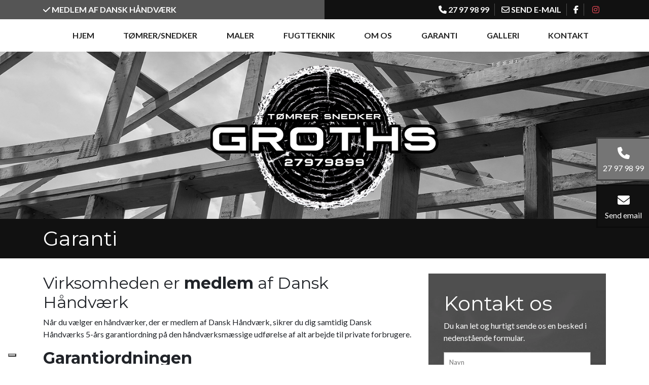

--- FILE ---
content_type: text/html; charset=UTF-8
request_url: https://groths.dk/garanti
body_size: 7866
content:
<!DOCTYPE html>
<html lang="da" dir="ltr">
  <head>
    <script type="text/javascript">
var _iub = _iub || [];
_iub.csConfiguration = {"askConsentAtCookiePolicyUpdate":true,"floatingPreferencesButtonDisplay":"bottom-left","lang":"da","perPurposeConsent":true,"siteId":3635523,"whitelabel":false,"cookiePolicyId":94220557, "banner":{ "acceptButtonCaptionColor":"#FFFFFF","acceptButtonColor":"#891703","acceptButtonDisplay":true,"backgroundColor":"#F9F9F8","backgroundOverlay":true,"brandBackgroundColor":"#F9F9F8","brandTextColor":"#000000","closeButtonDisplay":false,"customizeButtonCaptionColor":"#000000","customizeButtonColor":"#E1E1E1","customizeButtonDisplay":true,"explicitWithdrawal":true,"logo":"https://groths.dk/sites/default/files/styles/xl/public/grothslogo_ny.webp?itok=t8v0VT0S","linksColor":"#891703","ownerName":false,"position":"float-center","rejectButtonCaptionColor":"#FFFFFF","rejectButtonColor":"#891703","rejectButtonDisplay":true,"showPurposesToggles":true,"showTitle":false,"theme":"asphalt-neutral","textColor":"#000000" }};
</script>
<script type="text/javascript" src="https://cs.iubenda.com/autoblocking/3635523.js"></script>
<script type="text/javascript" src="//cdn.iubenda.com/cs/iubenda_cs.js" charset="UTF-8" async></script>

    <meta charset="utf-8" />
<meta name="description" content="Din garanti for vores håndværk! Medlem af Dansk Håndværk og omfattet af Dansk Håndværks Garantiordning op til 100.000 kr." />
<link rel="canonical" href="https://groths.dk/garanti" />
<meta name="Generator" content="Drupal 10 (https://www.drupal.org)" />
<meta name="MobileOptimized" content="width" />
<meta name="HandheldFriendly" content="true" />
<meta name="viewport" content="width=device-width, initial-scale=1.0" />
<link rel="alternate" hreflang="da" href="https://groths.dk/garanti" />
<link rel="alternate" hreflang="en" href="https://groths.dk/en/node/32" />
<link rel="icon" href="/sites/default/files/favi.jpg" type="image/jpeg" />

    <title>Garanti tilbydes for at sikre udbyggelsen af et tillidsfuldt forhold</title>
    <link rel="stylesheet" media="all" href="/core/themes/stable9/css/core/components/progress.module.css?t7ggo8" />
<link rel="stylesheet" media="all" href="/core/themes/stable9/css/core/components/ajax-progress.module.css?t7ggo8" />
<link rel="stylesheet" media="all" href="/core/themes/stable9/css/system/components/align.module.css?t7ggo8" />
<link rel="stylesheet" media="all" href="/core/themes/stable9/css/system/components/fieldgroup.module.css?t7ggo8" />
<link rel="stylesheet" media="all" href="/core/themes/stable9/css/system/components/container-inline.module.css?t7ggo8" />
<link rel="stylesheet" media="all" href="/core/themes/stable9/css/system/components/clearfix.module.css?t7ggo8" />
<link rel="stylesheet" media="all" href="/core/themes/stable9/css/system/components/details.module.css?t7ggo8" />
<link rel="stylesheet" media="all" href="/core/themes/stable9/css/system/components/hidden.module.css?t7ggo8" />
<link rel="stylesheet" media="all" href="/core/themes/stable9/css/system/components/item-list.module.css?t7ggo8" />
<link rel="stylesheet" media="all" href="/core/themes/stable9/css/system/components/js.module.css?t7ggo8" />
<link rel="stylesheet" media="all" href="/core/themes/stable9/css/system/components/nowrap.module.css?t7ggo8" />
<link rel="stylesheet" media="all" href="/core/themes/stable9/css/system/components/position-container.module.css?t7ggo8" />
<link rel="stylesheet" media="all" href="/core/themes/stable9/css/system/components/reset-appearance.module.css?t7ggo8" />
<link rel="stylesheet" media="all" href="/core/themes/stable9/css/system/components/resize.module.css?t7ggo8" />
<link rel="stylesheet" media="all" href="/core/themes/stable9/css/system/components/system-status-counter.css?t7ggo8" />
<link rel="stylesheet" media="all" href="/core/themes/stable9/css/system/components/system-status-report-counters.css?t7ggo8" />
<link rel="stylesheet" media="all" href="/core/themes/stable9/css/system/components/system-status-report-general-info.css?t7ggo8" />
<link rel="stylesheet" media="all" href="/core/themes/stable9/css/system/components/tablesort.module.css?t7ggo8" />
<link rel="stylesheet" media="all" href="/modules/contrib/webform/css/webform.element.details.toggle.css?t7ggo8" />
<link rel="stylesheet" media="all" href="/modules/contrib/webform/css/webform.element.message.css?t7ggo8" />
<link rel="stylesheet" media="all" href="/modules/contrib/webform/css/webform.form.css?t7ggo8" />
<link rel="stylesheet" media="all" href="/modules/contrib/captcha/css/captcha.css?t7ggo8" />
<link rel="stylesheet" media="all" href="/modules/custom/ewblocks/src/Plugin/Block/CTA2/css/style.css?t7ggo8" />
<link rel="stylesheet" media="all" href="/modules/custom/ewblocks/src/Plugin/Block/CTA2/css/bgimage.css?t7ggo8" />
<link rel="stylesheet" media="all" href="/modules/custom/ewblocks/src/Plugin/Block/Footer2/css/style.css?t7ggo8" />
<link rel="stylesheet" media="all" href="/modules/custom/ewblocks/src/Plugin/Block/Footer2/css/bgimage.css?t7ggo8" />
<link rel="stylesheet" media="all" href="/modules/custom/ewblocks/src/Plugin/Block/Header2/css/style.css?t7ggo8" />
<link rel="stylesheet" media="all" href="/modules/custom/ewblocks/src/Plugin/Block/Header2/css/bgimage.css?t7ggo8" />
<link rel="stylesheet" media="all" href="/modules/custom/ewblocks/src/Plugin/Block/Slider2subpage2/css/style.css?t7ggo8" />
<link rel="stylesheet" media="all" href="/modules/custom/ewblocks/src/Plugin/Block/Slider2subpage2/css/bgimage.css?t7ggo8" />
<link rel="stylesheet" media="all" href="/modules/custom/ewblocks/src/Plugin/Block/Slider4rev3/css/style-603cd4fd6010a.css?t7ggo8" />
<link rel="stylesheet" media="all" href="/modules/custom/ewblocks/src/Plugin/Block/Slider4rev3/css/bgimage-603cd4fd6010a.css?t7ggo8" />
<link rel="stylesheet" media="all" href="/modules/custom/ewblocks/src/Plugin/Block/Title1/css/style.css?t7ggo8" />
<link rel="stylesheet" media="all" href="/modules/custom/ewblocks/src/Plugin/Block/Title1/css/bgimage.css?t7ggo8" />
<link rel="stylesheet" media="all" href="/modules/custom/ewblocks/src/Plugin/Block/Webform1/css/style.css?t7ggo8" />
<link rel="stylesheet" media="all" href="/modules/custom/ewblocks/src/Plugin/Block/Webform1/css/bgimage.css?t7ggo8" />
<link rel="stylesheet" media="all" href="/sites/default/files/color/ewbootstrap-79455ecc/bootstrap.min.css?t7ggo8" />
<link rel="stylesheet" media="all" href="/themes/ewbootstrap/libraries/AOS/css/aos.css?t7ggo8" />
<link rel="stylesheet" media="all" href="https://cdn.auxo.dk/v1/css/all.min.css" />
<link rel="stylesheet" media="all" href="/themes/ewbootstrap/css/fonts.css?t7ggo8" />
<link rel="stylesheet" media="all" href="/sites/default/files/color/ewbootstrap-79455ecc/style.css?t7ggo8" />
<link rel="stylesheet" media="all" href="/themes/ewbootstrap/css/custom.css?t7ggo8" />
<link rel="stylesheet" media="all" href="/themes/ewbootstrap/libraries/lightbox2/css/lightbox.min.css?t7ggo8" />
<link rel="stylesheet" media="all" href="/themes/ewcustom/css/style.css?t7ggo8" />
<link rel="stylesheet" media="all" href="/themes/ewcustom/css/custom.css?t7ggo8" />
<link rel="stylesheet" media="all" href="/themes/ewcustom/css/marketing.css?t7ggo8" />

    
  </head>
  <body class="page-node-32 page-node-even not-front not-logged-in node-page language-da">
    
        <a href="#main-content" class="visually-hidden focusable">
      Gå til hovedindhold
    </a>
    
      <div class="dialog-off-canvas-main-canvas" data-off-canvas-main-canvas>
    <div class="layout-container">

	<header class="top-section" role="banner">
		  <div class="main-content-wrapper">
    <div id="block-ewcustom-ewheader2">
  
    
      <div id="ew-header-2" >
	<!--- Top section -->
	<div class="ew-header-2-top-section">
		<div class="container">
			<div class="row">
				<div class="d-none d-sm-block col-sm-6 ew-header-2-top-section-left"><i class="fad fa-check"></i> Medlem af Dansk Håndværk</div>
				<div class="col-xs-12 col-sm-6 ew-header-2-top-section-right">
					<ul>
						<li class="ew-header-2-top-section-phone">
							<a href="tel:+4527979899">
								<i class="fas fa-phone"></i>
								<span class="d-none d-lg-block">27 97 98 99</span>
							</a>
						</li>
						<li class="ew-header-2-top-section-email">
							<a href="mailto:info@groths.dk">
								<i class="far fa-envelope"></i>
								<span class="d-none d-lg-block">Send e-mail</span>
							</a>
						</li>
													<li class="ew-header-2-top-section-extra">
								<a href="https://www.facebook.com/Groths-584612628702520/" target="_blank" rel="noreferrer">
									<i class="fab fa-facebook-f"></i>
									<span class="d-none d-lg-block">Besøg os</span>
								</a>
							</li>
												
													<li class="ew-header-2-top-section-extra"><a href="https://www.instagram.com/groths.dk/" rel="noreferrer" target="_blank"><i aria-hidden="true" class="fab fa-instagram fa-fw"></i> <span class="d-none d-lg-block"></span> </a></li>

											</ul>
				</div>
			</div>
		</div>
	</div>
	<!-- Navigation -->
	<div class="start-header start-style">
		<div class="container">
			<div class="row">
				<div class="col-12">
					<nav class="navbar navbar-expand-lg">

						<button class="navbar-toggler" type="button" data-toggle="collapse" data-target="#navbarSupportedContent" aria-controls="navbarSupportedContent" aria-expanded="false" aria-label="Toggle navigation">
							<span class="navbar-toggler-icon"></span>
						</button>
						<div class="collapse navbar-collapse" id="navbarSupportedContent">
							<ul class="header2-nav navbar-nav ml-auto py-4 py-lg-0">
																											<li class="nav-item pl-4 pl-lg-0 ml-0 ml-lg-4 header2-li-hjem">
																							<a class="nav-link header2-hjem" href="/" >Hjem</a>
																					</li>
																																				<li class="nav-item pl-4 pl-lg-0 ml-0 ml-lg-4 header2-li-t-mrer-snedker">
																																				<a class="nav-link dropdown-toggle header2-t-mrer-snedker" data-toggle="dropdown" href="/toemrerarbejde" aria-haspopup="true" aria-expanded="false" >Tømrer/Snedker</a>
																																		<div class="dropdown-menu">
																																							<a class="dropdown-item  header2-tagrenovering" href="/tagrenovering-og-tagarbejde" >Tagrenovering</a>
																																																				<a class="dropdown-item  header2-udskiftning-af-vinduer-d-re" href="/udskiftning-af-vinduer-og-montering-af-doere" >Udskiftning af vinduer &amp; døre</a>
																																																				<a class="dropdown-item  header2-renovering-af-hus" href="/toemrerarbejde/renovering-af-hus" >Renovering af hus</a>
																																																				<a class="dropdown-item  header2-lydisolering-akustik" href="/lydisolering-af-vaeg-og-loft-en-god-rumakustik" >Lydisolering / akustik</a>
																																																				<a class="dropdown-item  header2-energioptimering" href="/energioptimering" >Energioptimering</a>
																																																				<a class="dropdown-item  header2-entrepriser" href="/toemrerarbejde/entrepriser" >Entrepriser</a>
																																																				<a class="dropdown-item  header2-ombygning" href="/toemrerarbejde/ombygning" >Ombygning</a>
																																																				<a class="dropdown-item  header2-carporte-tr-terrasser-skure-hegn" href="/traeterrasser-carportskur-og-hegn" >Carporte, træterrasser, skure &amp; hegn</a>
																																				</div>
										</li>
																																				<li class="nav-item pl-4 pl-lg-0 ml-0 ml-lg-4 header2-li-maler">
																																				<a class="nav-link dropdown-toggle header2-maler" data-toggle="dropdown" href="/maler" aria-haspopup="true" aria-expanded="false" >Maler</a>
																																		<div class="dropdown-menu">
																																							<a class="dropdown-item  header2-bad-og-k-kken" href="/bad-og-koekken" >Bad og køkken</a>
																																																				<a class="dropdown-item  header2-filt-og-glasv-v" href="/filt-og-glasvaev" >Filt og glasvæv</a>
																																																				<a class="dropdown-item  header2-indvendigt" href="/indvendigt" >Indvendigt</a>
																																																				<a class="dropdown-item  header2-tapet-og-tapetsering" href="/tapet-og-tapetsering" >Tapet og tapetsering</a>
																																				</div>
										</li>
																																				<li class="nav-item pl-4 pl-lg-0 ml-0 ml-lg-4 header2-li-fugtteknik">
																							<a class="nav-link header2-fugtteknik" href="/fugtteknik" >Fugtteknik</a>
																					</li>
																																				<li class="nav-item pl-4 pl-lg-0 ml-0 ml-lg-4 header2-li-om-os">
																							<a class="nav-link header2-om-os" href="/om-os" >Om os</a>
																					</li>
																																				<li class="nav-item pl-4 pl-lg-0 ml-0 ml-lg-4 header2-li-garanti">
																							<a class="nav-link header2-garanti" href="/garanti" >Garanti</a>
																					</li>
																																				<li class="nav-item pl-4 pl-lg-0 ml-0 ml-lg-4 header2-li-galleri">
																							<a class="nav-link header2-galleri" href="/galleri" >Galleri</a>
																					</li>
																																				<li class="nav-item pl-4 pl-lg-0 ml-0 ml-lg-4 header2-li-kontakt">
																							<a class="nav-link header2-kontakt" href="/kontakt" >Kontakt</a>
																					</li>
																								</ul>
						</div>
					</nav>
                                                        
                                    
				</div>
                                
			</div>
		</div>
	</div>
</div>
<div class="col-12 logokasse">                        
                                                        <a class="" href="/" target="_self">
                                          <picture>
                  <source srcset="/sites/default/files/styles/xl/public/grothslogo_ny.webp?itok=t8v0VT0S 1x" media="(min-width: 1200px)" type="image/webp" width="1200" height="771"/>
              <source srcset="/sites/default/files/styles/lg/public/grothslogo_ny.webp?itok=MN4h9XOB 1x" media="(min-width: 992px)" type="image/webp" width="1199" height="770"/>
              <source srcset="/sites/default/files/styles/md/public/grothslogo_ny.webp?itok=qR8E0Gkt 1x" media="(min-width: 768px)" type="image/webp" width="991" height="637"/>
              <source srcset="/sites/default/files/styles/sm/public/grothslogo_ny.webp?itok=g6Bd7Mct 1x" media="(min-width: 576px)" type="image/webp" width="767" height="493"/>
              <source srcset="/sites/default/files/styles/xs/public/grothslogo_ny.webp?itok=YI17vfBc 1x" media="(min-width: 0px)" type="image/webp" width="575" height="369"/>
              <source srcset="/sites/default/files/styles/xl/public/grothslogo_ny.png?itok=t8v0VT0S 1x" media="(min-width: 1200px)" type="image/png" width="1200" height="771"/>
              <source srcset="/sites/default/files/styles/lg/public/grothslogo_ny.png?itok=MN4h9XOB 1x" media="(min-width: 992px)" type="image/png" width="1199" height="770"/>
              <source srcset="/sites/default/files/styles/md/public/grothslogo_ny.png?itok=qR8E0Gkt 1x" media="(min-width: 768px)" type="image/png" width="991" height="637"/>
              <source srcset="/sites/default/files/styles/sm/public/grothslogo_ny.png?itok=g6Bd7Mct 1x" media="(min-width: 576px)" type="image/png" width="767" height="493"/>
              <source srcset="/sites/default/files/styles/xs/public/grothslogo_ny.png?itok=YI17vfBc 1x" media="(min-width: 0px)" type="image/png" width="575" height="369"/>
                  <img class="img-responsive" src="/sites/default/files/styles/xs/public/grothslogo_ny.png?itok=YI17vfBc" alt="logo" />

  </picture>

                                    </a>
                                </div>
  </div>

  </div>

	</header>

			  <div class="main-content-wrapper">
    <div id="block-ewcustom-subpage-slider-version-2-">
  
    
      <div id="Slider2Subpage2" class="carousel slide " data-ride="carousel"  data-interval="false"  >

	<!-- Wrapper for slides -->
	<div class="carousel-inner">
					<div class="carousel-item  active ">
				<div class="media">  <picture>
                  <source srcset="/sites/default/files/styles/xl/public/subpageslider1.webp?itok=M_Fc_Upj 1x" media="(min-width: 1200px)" type="image/webp" width="1600" height="375"/>
              <source srcset="/sites/default/files/styles/lg/public/subpageslider1.webp?itok=HSiziBzN 1x" media="(min-width: 992px)" type="image/webp" width="1199" height="281"/>
              <source srcset="/sites/default/files/styles/md/public/subpageslider1.webp?itok=ZyZQGB6A 1x" media="(min-width: 768px)" type="image/webp" width="991" height="232"/>
              <source srcset="/sites/default/files/styles/sm/public/subpageslider1.webp?itok=NAt0xnHZ 1x" media="(min-width: 576px)" type="image/webp" width="767" height="180"/>
              <source srcset="/sites/default/files/styles/xs/public/subpageslider1.webp?itok=NqQciHc2 1x" media="(min-width: 0px)" type="image/webp" width="575" height="135"/>
              <source srcset="/sites/default/files/styles/xl/public/subpageslider1.jpg?itok=M_Fc_Upj 1x" media="(min-width: 1200px)" type="image/jpeg" width="1600" height="375"/>
              <source srcset="/sites/default/files/styles/lg/public/subpageslider1.jpg?itok=HSiziBzN 1x" media="(min-width: 992px)" type="image/jpeg" width="1199" height="281"/>
              <source srcset="/sites/default/files/styles/md/public/subpageslider1.jpg?itok=ZyZQGB6A 1x" media="(min-width: 768px)" type="image/jpeg" width="991" height="232"/>
              <source srcset="/sites/default/files/styles/sm/public/subpageslider1.jpg?itok=NAt0xnHZ 1x" media="(min-width: 576px)" type="image/jpeg" width="767" height="180"/>
              <source srcset="/sites/default/files/styles/xs/public/subpageslider1.jpg?itok=NqQciHc2 1x" media="(min-width: 0px)" type="image/jpeg" width="575" height="135"/>
                  <img loading="lazy" src="/sites/default/files/styles/xs/public/subpageslider1.jpg?itok=NqQciHc2" alt="" />

  </picture>
</div>

				<div class="container Slider2Subpage2-carousel-content">
					<div class="row">
						<div class="col-12 align-left">
							
						</div>
					</div>
				</div>
			</div>
			</div>

	<!-- Left and right controls -->
	
	<!-- Indicators -->
	
	<!-- Down button -->
	</div>

  </div>
<div id="block-ewcustom-underside-titel">
  
    
      <div id="ew-title-1"  class="">
	<div class="container">
		<div class="row">
			<div class="col-12">
				<h1>Garanti</h1>
			</div>
		</div>
	</div>
</div>
  </div>

  </div>

	
	
			<main role="main">
			<a id="main-content" tabindex="-1"></a>
			<div class="container content-container">
				<div class="row content-row">

															
					
											<div class="col-12 col-md-7 col-lg-8 content-content">
							  <div class="main-content-wrapper">
    <div data-drupal-messages-fallback class="hidden"></div><div id="block-ewcustom-mainpagecontent">
  
    
      <article data-history-node-id="32">

  
    

  
  <div>
    
            <div class="body"><p class="ewh2">Virksomheden er <strong>medlem</strong> af Dansk Håndværk</p>

<p>Når du vælger en håndværker, der er medlem af Dansk Håndværk, sikrer du dig samtidig Dansk Håndværks 5-års garantiordning på den håndværksmæssige udførelse af alt arbejde til private forbrugere.</p>

<p class="ewh2"><strong>Garantiordningen</strong></p>

<p>Garantiordningen har til formål at sikre og udbygge et tillidsfuldt forhold mellem forbrugere og medlemsvirksomheder. Garantiordningen fungerer som et sikkerhedsnet under private forbrugere, hvis der er fejl og mangler ved det håndværk som en medlemsvirksomhed af Dansk Håndværk har udført. Kun virksomheder der er medlem af Dansk Håndværk er omfattet af Dansk Håndværks Garantiordning.</p>

<p class="ewh2">Dækker op til <strong>100.000 kr</strong></p>

<p>Garantiordningen er gratis ekstra sikkerhed for dig som kunde og dækker med op til 100.000 kr. inkl. moms pr. byggesag, hvis virksomheden ikke er i stand til at efterleve en kendelse afsagt af Håndværkets Ankenævn</p>

<p><img alt="Dansk håndværk" data-entity-type="file" data-entity-uuid="5a979079-6939-4932-a542-c2113ae8173f" src="/sites/default/files/inline-images/dhvlogo_103.png" style="width:auto;" width="300" height="90" loading="lazy"></p>
</div>
      
  </div>

</article>

  </div>

  </div>

						</div>
					
											<div class="col-12 col-md-5 col-lg-4 content-sidebar-second">
							<div class="main-content-wrapper"><div id="block-ewcustom-sidebare-webform"><div id="ew-webform-1"  class=""><p class="ewh3"><p class="ewh1">Kontakt os</p><p>Du kan let og hurtigt sende os en besked i nedenstående formular.</p></p><form class="webform-submission-form webform-submission-add-form webform-submission-standard-form webform-submission-standard-add-form webform-submission-standard-node-32-form webform-submission-standard-node-32-add-form js-webform-details-toggle webform-details-toggle" data-drupal-selector="webform-submission-standard-node-32-add-form" action="/garanti" method="post" id="webform-submission-standard-node-32-add-form" accept-charset="UTF-8"><div class="js-form-item form-item form-type-textfield js-form-type-textfield form-item-name js-form-item-name form-no-label"><input data-drupal-selector="edit-name" type="text" id="edit-name" name="name" value="" size="60" maxlength="255" placeholder="Navn" class="form-text required" required="required" aria-required="true" /></div><div class="js-form-item form-item form-type-email js-form-type-email form-item-email js-form-item-email form-no-label"><input data-drupal-selector="edit-email" type="email" id="edit-email" name="email" value="" size="60" maxlength="254" placeholder="Email" class="form-email required" required="required" aria-required="true" /></div><div class="js-form-item form-item form-type-textfield js-form-type-textfield form-item-subject js-form-item-subject form-no-label"><input data-drupal-selector="edit-subject" type="text" id="edit-subject" name="subject" value="" size="60" maxlength="255" placeholder="Titel" class="form-text required" required="required" aria-required="true" /></div><div class="js-form-item form-item form-type-textarea js-form-type-textarea form-item-message js-form-item-message form-no-label"><div><textarea data-drupal-selector="edit-message" id="edit-message" name="message" rows="5" cols="60" placeholder="Besked" class="form-textarea required" required="required" aria-required="true"></textarea></div></div><div data-drupal-selector="edit-actions" class="form-actions webform-actions js-form-wrapper form-wrapper" id="edit-actions"><input class="webform-button--submit button button--primary js-form-submit form-submit" data-drupal-selector="edit-actions-submit" type="submit" id="edit-actions-submit" name="op" value="Send besked" /></div><input autocomplete="off" data-drupal-selector="form-tziaq6nhcxt7l9jol9ohtb7nmhzwvhl2lrui19gpdky" type="hidden" name="form_build_id" value="form-tziaq6nHCXT7l9joL9OHTB7NMhzwVHl2lrUi19GPdKY" /><input data-drupal-selector="edit-webform-submission-standard-node-32-add-form" type="hidden" name="form_id" value="webform_submission_standard_node_32_add_form" /><div  data-drupal-selector="edit-captcha" class="captcha captcha-type-challenge--recaptcha-v3" data-nosnippet><div class="captcha__element"><input data-drupal-selector="edit-captcha-sid" type="hidden" name="captcha_sid" value="18025" /><input data-drupal-selector="edit-captcha-token" type="hidden" name="captcha_token" value="vGS4Y5KDElPyOct4YSb6eJVZc-B64ptO1-t1InzLXeM" /><input id="recaptcha-v3-token" class="recaptcha-v3-token" data-recaptcha-v3-action="recaptcha_v3" data-recaptcha-v3-site-key="6Ld7Cr0aAAAAAA71v5i18i7Z18x1j2JguT2I63BI" data-drupal-selector="edit-captcha-response" type="hidden" name="captcha_response" value="" /></div></div></form></div></div></div>
						</div>
					
				</div>
			</div>
		</main>
	
	
	
			<div class="visually_hidden">
			  <div class="main-content-wrapper">
    <div id="block-slider4">
  
    
      <div id="Slider4rev3-603cd4fd6010a" class="carousel slide Slider4rev3  " data-randomize="false" data-ride="carousel"  data-interval="4000"  >

	
		<!-- Wrapper for slides -->
		<div class="carousel-inner">
			
							
                                            <div class="carousel-item carousel-item-1  active ">
                            <div class="media">  <picture>
                  <source srcset="/sites/default/files/styles/xl/public/63ff14354cae8.webp?itok=3yTJxYbL 1x" media="(min-width: 1200px)" type="image/webp" width="1600" height="1200"/>
              <source srcset="/sites/default/files/styles/lg/public/63ff14354cae8.webp?itok=rtcGamGH 1x" media="(min-width: 992px)" type="image/webp" width="1199" height="899"/>
              <source srcset="/sites/default/files/styles/md/public/63ff14354cae8.webp?itok=LuV2Ppou 1x" media="(min-width: 768px)" type="image/webp" width="991" height="743"/>
              <source srcset="/sites/default/files/styles/sm/public/63ff14354cae8.webp?itok=c2vZcefM 1x" media="(min-width: 576px)" type="image/webp" width="767" height="575"/>
              <source srcset="/sites/default/files/styles/xs/public/63ff14354cae8.webp?itok=0L5m14ET 1x" media="(min-width: 0px)" type="image/webp" width="575" height="431"/>
              <source srcset="/sites/default/files/styles/xl/public/63ff14354cae8.jpeg?itok=3yTJxYbL 1x" media="(min-width: 1200px)" type="image/jpeg" width="1600" height="1200"/>
              <source srcset="/sites/default/files/styles/lg/public/63ff14354cae8.jpeg?itok=rtcGamGH 1x" media="(min-width: 992px)" type="image/jpeg" width="1199" height="899"/>
              <source srcset="/sites/default/files/styles/md/public/63ff14354cae8.jpeg?itok=LuV2Ppou 1x" media="(min-width: 768px)" type="image/jpeg" width="991" height="743"/>
              <source srcset="/sites/default/files/styles/sm/public/63ff14354cae8.jpeg?itok=c2vZcefM 1x" media="(min-width: 576px)" type="image/jpeg" width="767" height="575"/>
              <source srcset="/sites/default/files/styles/xs/public/63ff14354cae8.jpeg?itok=0L5m14ET 1x" media="(min-width: 0px)" type="image/jpeg" width="575" height="431"/>
                  <img loading="lazy" class="d-block w-100" src="/sites/default/files/styles/xs/public/63ff14354cae8.jpeg?itok=0L5m14ET" />

  </picture>
</div>

                            <div class="container Slider4rev3-carousel-content">
                                <div class="row">
                                    <div class="col-12 align-center">
                                        
                                    </div>
                                </div>
                            </div>
                        </div>
                    											
                                            <div class="carousel-item carousel-item-1 ">
                            <div class="media">  <picture>
                  <source srcset="/sites/default/files/styles/xl/public/2020-05/8.webp?itok=KfeuQ0uO 1x" media="(min-width: 1200px)" type="image/webp" width="720" height="960"/>
              <source srcset="/sites/default/files/styles/lg/public/2020-05/8.webp?itok=DHcR-vAI 1x" media="(min-width: 992px)" type="image/webp" width="720" height="960"/>
              <source srcset="/sites/default/files/styles/md/public/2020-05/8.webp?itok=xZV_2Nn4 1x" media="(min-width: 768px)" type="image/webp" width="720" height="960"/>
              <source srcset="/sites/default/files/styles/sm/public/2020-05/8.webp?itok=Y8v-S8C8 1x" media="(min-width: 576px)" type="image/webp" width="720" height="960"/>
              <source srcset="/sites/default/files/styles/xs/public/2020-05/8.webp?itok=P-SFk48S 1x" media="(min-width: 0px)" type="image/webp" width="575" height="767"/>
              <source srcset="/sites/default/files/styles/xl/public/2020-05/8.jpg?itok=KfeuQ0uO 1x" media="(min-width: 1200px)" type="image/jpeg" width="720" height="960"/>
              <source srcset="/sites/default/files/styles/lg/public/2020-05/8.jpg?itok=DHcR-vAI 1x" media="(min-width: 992px)" type="image/jpeg" width="720" height="960"/>
              <source srcset="/sites/default/files/styles/md/public/2020-05/8.jpg?itok=xZV_2Nn4 1x" media="(min-width: 768px)" type="image/jpeg" width="720" height="960"/>
              <source srcset="/sites/default/files/styles/sm/public/2020-05/8.jpg?itok=Y8v-S8C8 1x" media="(min-width: 576px)" type="image/jpeg" width="720" height="960"/>
              <source srcset="/sites/default/files/styles/xs/public/2020-05/8.jpg?itok=P-SFk48S 1x" media="(min-width: 0px)" type="image/jpeg" width="575" height="767"/>
                  <img loading="lazy" class="d-block w-100" src="/sites/default/files/styles/xs/public/2020-05/8.jpg?itok=P-SFk48S" alt="" />

  </picture>
</div>

                            <div class="container Slider4rev3-carousel-content">
                                <div class="row">
                                    <div class="col-12 align-center">
                                        
                                    </div>
                                </div>
                            </div>
                        </div>
                    											
                                            <div class="carousel-item carousel-item-1 ">
                            <div class="media">  <picture>
                  <source srcset="/sites/default/files/styles/xl/public/2020-05/4.webp?itok=MJ883JZo 1x" media="(min-width: 1200px)" type="image/webp" width="960" height="720"/>
              <source srcset="/sites/default/files/styles/lg/public/2020-05/4.webp?itok=RYRw2JyO 1x" media="(min-width: 992px)" type="image/webp" width="960" height="720"/>
              <source srcset="/sites/default/files/styles/md/public/2020-05/4.webp?itok=eHjDMD5M 1x" media="(min-width: 768px)" type="image/webp" width="960" height="720"/>
              <source srcset="/sites/default/files/styles/sm/public/2020-05/4.webp?itok=rTVc9MuX 1x" media="(min-width: 576px)" type="image/webp" width="767" height="575"/>
              <source srcset="/sites/default/files/styles/xs/public/2020-05/4.webp?itok=b564Dr2H 1x" media="(min-width: 0px)" type="image/webp" width="575" height="431"/>
              <source srcset="/sites/default/files/styles/xl/public/2020-05/4.jpg?itok=MJ883JZo 1x" media="(min-width: 1200px)" type="image/jpeg" width="960" height="720"/>
              <source srcset="/sites/default/files/styles/lg/public/2020-05/4.jpg?itok=RYRw2JyO 1x" media="(min-width: 992px)" type="image/jpeg" width="960" height="720"/>
              <source srcset="/sites/default/files/styles/md/public/2020-05/4.jpg?itok=eHjDMD5M 1x" media="(min-width: 768px)" type="image/jpeg" width="960" height="720"/>
              <source srcset="/sites/default/files/styles/sm/public/2020-05/4.jpg?itok=rTVc9MuX 1x" media="(min-width: 576px)" type="image/jpeg" width="767" height="575"/>
              <source srcset="/sites/default/files/styles/xs/public/2020-05/4.jpg?itok=b564Dr2H 1x" media="(min-width: 0px)" type="image/jpeg" width="575" height="431"/>
                  <img loading="lazy" class="d-block w-100" src="/sites/default/files/styles/xs/public/2020-05/4.jpg?itok=b564Dr2H" alt="" />

  </picture>
</div>

                            <div class="container Slider4rev3-carousel-content">
                                <div class="row">
                                    <div class="col-12 align-center">
                                        
                                    </div>
                                </div>
                            </div>
                        </div>
                    											
                                            <div class="carousel-item carousel-item-1 ">
                            <div class="media">  <picture>
                  <source srcset="/sites/default/files/styles/xl/public/60d417b9bfe74.webp?itok=LwlLhDw6 1x" media="(min-width: 1200px)" type="image/webp" width="1080" height="1920"/>
              <source srcset="/sites/default/files/styles/lg/public/60d417b9bfe74.webp?itok=bHW7LpDs 1x" media="(min-width: 992px)" type="image/webp" width="1080" height="1920"/>
              <source srcset="/sites/default/files/styles/md/public/60d417b9bfe74.webp?itok=_v5BN3AE 1x" media="(min-width: 768px)" type="image/webp" width="991" height="1762"/>
              <source srcset="/sites/default/files/styles/sm/public/60d417b9bfe74.webp?itok=kZ3RP0XU 1x" media="(min-width: 576px)" type="image/webp" width="767" height="1364"/>
              <source srcset="/sites/default/files/styles/xs/public/60d417b9bfe74.webp?itok=Xf2-FNzD 1x" media="(min-width: 0px)" type="image/webp" width="575" height="1022"/>
              <source srcset="/sites/default/files/styles/xl/public/60d417b9bfe74.jpeg?itok=LwlLhDw6 1x" media="(min-width: 1200px)" type="image/jpeg" width="1080" height="1920"/>
              <source srcset="/sites/default/files/styles/lg/public/60d417b9bfe74.jpeg?itok=bHW7LpDs 1x" media="(min-width: 992px)" type="image/jpeg" width="1080" height="1920"/>
              <source srcset="/sites/default/files/styles/md/public/60d417b9bfe74.jpeg?itok=_v5BN3AE 1x" media="(min-width: 768px)" type="image/jpeg" width="991" height="1762"/>
              <source srcset="/sites/default/files/styles/sm/public/60d417b9bfe74.jpeg?itok=kZ3RP0XU 1x" media="(min-width: 576px)" type="image/jpeg" width="767" height="1364"/>
              <source srcset="/sites/default/files/styles/xs/public/60d417b9bfe74.jpeg?itok=Xf2-FNzD 1x" media="(min-width: 0px)" type="image/jpeg" width="575" height="1022"/>
                  <img loading="lazy" class="d-block w-100" src="/sites/default/files/styles/xs/public/60d417b9bfe74.jpeg?itok=Xf2-FNzD" />

  </picture>
</div>

                            <div class="container Slider4rev3-carousel-content">
                                <div class="row">
                                    <div class="col-12 align-center">
                                        
                                    </div>
                                </div>
                            </div>
                        </div>
                    									</div>

		<!-- Left and right controls -->
					<a class="carousel-control-prev" href="#Slider4rev3-603cd4fd6010a" role="button" data-slide="prev">
				<i class="fas fa-arrow-circle-left fa-2x"></i>
				<span class="sr-only">Previous</span>
			</a>
			<a class="carousel-control-next" href="#Slider4rev3-603cd4fd6010a" role="button" data-slide="next">
				<i class="fas fa-arrow-circle-right fa-2x"></i>
				<span class="sr-only">Next</span>
			</a>
		
		<!-- Indicators -->
					<ol class="carousel-indicators">
																			<li data-target="#Slider4rev3-603cd4fd6010a" data-slide-to="0"  class="active" ></li>
																										<li data-target="#Slider4rev3-603cd4fd6010a" data-slide-to="1" ></li>
																										<li data-target="#Slider4rev3-603cd4fd6010a" data-slide-to="2" ></li>
																										<li data-target="#Slider4rev3-603cd4fd6010a" data-slide-to="3" ></li>
																		</ol>
		
		<!-- Down button -->
		
	
</div>

  </div>

  </div>

		</div>
	
			<footer role="contentinfo">
			  <div class="main-content-wrapper">
    <div id="block-ewcustom-footer">
  
    
      <div id="ew-footer-2" >
<div class="container">
		<div class="row">
			<!-- Section 1 -->
			<div class="col-xs-12 col-sm-12 col-md-6 col-lg-4 section-1">
				<p class="ewh3">Firmainfo</p>
				<ul>
																		<li>
																	<i class="fas fa-user-circle fa-fw"></i><strong>Groths ApS</strong>
															</li>
																								<li>
																	<i class="fas fa-map-marker-alt fa-fw"></i>Strandegårdsvej 1, 2650 Hvidovre
															</li>
																								<li>
																	<i class="fas fa-phone fa-fw"></i>Tlf: <a href="tel:+4527979899" class="cta">27 97 98 99</a>
															</li>
																																			<li>
																	<i class="fas fa-envelope fa-fw"></i>E-mail: <a href="mailto:info@groths.dk?subject=Henvendelse fra hjemmeside" class="cta">info@groths.dk</a>
															</li>
																								<li>
																	<i class="fas fa-credit-card-blank fa-fw"></i>CVR: 36905581
															</li>
																								<li>
																	<i class="fab fa-facebook-f fa-fw"></i><a href="https://www.facebook.com/Groths-584612628702520/" target="_blank" rel="noreferrer">Følg os på Facebook</a>
															</li>
																																														<li>
																	<i class="fab fa-instagram fa-fw"></i><a href="https://www.instagram.com/groths.dk/" target="_blank" rel="noreferrer">Følg os på Instagram</a>
															</li>
																								<li>
																	<a href="https://www.iubenda.com/privacy-policy/94220557" class="iubenda-white iubenda-noiframe iubenda-embed iubenda-noiframe " title="Privatlivspolitik ">Privatlivspolitik</a><script type="text/javascript">(function (w,d) {var loader = function () {var s = d.createElement("script"), tag = d.getElementsByTagName("script")[0]; s.src="https://cdn.iubenda.com/iubenda.js"; tag.parentNode.insertBefore(s,tag);}; if(w.addEventListener){w.addEventListener("load", loader, false);}else if(w.attachEvent){w.attachEvent("onload", loader);}else{w.onload = loader;}})(window, document);</script> | <a href="https://www.iubenda.com/privacy-policy/94220557/cookie-policy" class="iubenda-white iubenda-noiframe iubenda-embed iubenda-noiframe " title="Cookiepolitik ">Cookiepolitik</a><script type="text/javascript">(function (w,d) {var loader = function () {var s = d.createElement("script"), tag = d.getElementsByTagName("script")[0]; s.src="https://cdn.iubenda.com/iubenda.js"; tag.parentNode.insertBefore(s,tag);}; if(w.addEventListener){w.addEventListener("load", loader, false);}else if(w.attachEvent){w.attachEvent("onload", loader);}else{w.onload = loader;}})(window, document);</script>
															</li>
															</ul>
			</div>
			<!-- Section 2 -->
			<div class="d-none d-lg-block d-xl-block col-lg-4 section-2">
				<p class="ewh3">Quickmenu</p>
				<ul>
											<li class="">
							<a href="/"  >
								Hjem<i class="fal fa-angle-right float-right"></i>
							</a>
						</li>
											<li class="">
							<a href="/toemrerarbejde"  >
								Tømrer/Snedker<i class="fal fa-angle-right float-right"></i>
							</a>
						</li>
											<li class="">
							<a href="/maler"  >
								Maler<i class="fal fa-angle-right float-right"></i>
							</a>
						</li>
											<li class="">
							<a href="/fugtteknik"  >
								Fugtteknik<i class="fal fa-angle-right float-right"></i>
							</a>
						</li>
											<li class="">
							<a href="/om-os"  >
								Om os<i class="fal fa-angle-right float-right"></i>
							</a>
						</li>
											<li class="">
							<a href="/garanti"  >
								Garanti<i class="fal fa-angle-right float-right"></i>
							</a>
						</li>
											<li class="">
							<a href="/galleri"  >
								Galleri<i class="fal fa-angle-right float-right"></i>
							</a>
						</li>
											<li class="">
							<a href="/kontakt"  >
								Kontakt<i class="fal fa-angle-right float-right"></i>
							</a>
						</li>
									</ul>
			</div>
			<!-- Section 3 -->
			<div class="col-12 col-sm-12 col-md-6 col-lg-4 section-3">
				<p class="ewh3">Åbningstider</p>
				<ul>
	<li>Hverdage:<span class="floatright">07:00 - 19:00</span></li>
	<li>Weekend:<span class="floatright">Lukket</span></li>
</ul>

<p><img alt="footerlogo" data-entity-type="file" data-entity-uuid="f11bf6e0-101a-47ca-ae4a-de9d76b2fca1" src="/sites/default/files/inline-images/footerlogo.png" style="padding-top: 15px; max-height: 98px; width: auto; display: block; margin: auto;" width="2071" height="571" loading="lazy"></p>

<p><img alt="footerlogo" data-entity-type="file" data-entity-uuid="dc6d2c6d-9c06-4aed-9346-e0496471db3d" src="/sites/default/files/inline-images/gazelle2022-logo_RGB_positiv-1024x573_rez.png" style="padding-top: 15px; width: auto; max-height: 140px; display: block; margin: auto;" width="781" height="325" loading="lazy"></p>

			</div>
			<!-- Section 3 -->
			<div class="col-12 section-4">
				<div class="innercontainer">
					<div class="row">
						<div class="col-12 col-sm-6 left-side">
							Copyright
							2025
							Groths ApS
							| <a href="/node/46" style="color:#fff;">Cookiepolitik</a>
						</div>
						<div class="col-12 col-sm-6 right-side">
							
						</div>
					</div>
				</div>

			</div>
		</div>
	</div>
</div>

  </div>
<div id="block-ewcustom-cta2">
  
    
      <div id="ew-cta-2"  class="">
  <div class="cta-flex">
                                    <a href="tel:+4527979899" class="cta-2-primary" style="background-color: " >
                    <div class="cta-2-primary-icon">
                        <i class="fas fa-phone"></i>
                    </div>
                    <div class="cta-2-primary-value">
                        27 97 98 99
                    </div>
                </a>
                                                                    <a href="mailto:info@groths.dk" class="cta-2-primary" style="background-color: " >
                    <div class="cta-2-primary-icon">
                        <i class="fas fa-envelope"></i>
                    </div>
                    <div class="cta-2-primary-value">
                        Send email
                    </div>
                </a>
                        </div>
</div>
  </div>

  </div>

		</footer>
	</div>
  </div>

    
    <script type="application/json" data-drupal-selector="drupal-settings-json">{"path":{"baseUrl":"\/","pathPrefix":"","currentPath":"node\/32","currentPathIsAdmin":false,"isFront":false,"currentLanguage":"da"},"pluralDelimiter":"\u0003","suppressDeprecationErrors":true,"ajaxPageState":{"libraries":"[base64]","theme":"ewcustom","theme_token":null},"ajaxTrustedUrl":{"form_action_p_pvdeGsVG5zNF_XLGPTvYSKCf43t8qZYSwcfZl2uzM":true,"\/garanti?ajax_form=1":true},"Slider4rev3":{"uid":"603cd4fd6010a"},"ajax":{"edit-captcha-response":{"callback":"recaptcha_v3_ajax_callback","event":"change","url":"\/garanti?ajax_form=1","httpMethod":"POST","dialogType":"ajax","submit":{"_triggering_element_name":"captcha_response"}}},"user":{"uid":0,"permissionsHash":"451013acb770486f61535919708d0bc0cd3ad2feef2a4e14650ea14a1a0e31b2"}}</script>
<script src="/core/assets/vendor/jquery/jquery.min.js?v=3.7.1"></script>
<script src="/core/assets/vendor/once/once.min.js?v=1.0.1"></script>
<script src="/sites/default/files/languages/da_sf_9melyrZhr0ZkP-99_zACyItzyWA7UYrtLwEhqBRo.js?t7ggo8"></script>
<script src="/core/misc/drupalSettingsLoader.js?v=10.5.8" data-cookieconsent="ignore"></script>
<script src="/core/misc/drupal.js?v=10.5.8" data-cookieconsent="ignore"></script>
<script src="/core/misc/drupal.init.js?v=10.5.8" data-cookieconsent="ignore"></script>
<script src="/core/misc/debounce.js?v=10.5.8"></script>
<script src="/core/assets/vendor/tabbable/index.umd.min.js?v=6.2.0"></script>
<script src="/core/misc/progress.js?v=10.5.8"></script>
<script src="/core/assets/vendor/loadjs/loadjs.min.js?v=4.3.0"></script>
<script src="/core/misc/announce.js?v=10.5.8"></script>
<script src="/core/misc/message.js?v=10.5.8"></script>
<script src="/core/misc/ajax.js?v=10.5.8"></script>
<script src="/core/misc/jquery.form.js?v=4.3.0"></script>
<script src="/modules/custom/ewblocks/src/Plugin/Block/CTA2/js/script.js?t7ggo8"></script>
<script src="/modules/custom/ewblocks/src/Plugin/Block/Header2/js/script.js?t7ggo8"></script>
<script src="/modules/custom/ewblocks/src/Plugin/Block/Slider4rev3/js/script.js?t7ggo8"></script>
<script src="/themes/ewbootstrap/libraries/AOS/js/aos.js?t7ggo8"></script>
<script src="/themes/ewbootstrap/js/jqueryPassiveListeners.js?t7ggo8"></script>
<script src="/themes/ewbootstrap/libraries/popper/popper.min.js?t7ggo8"></script>
<script src="/themes/ewbootstrap/libraries/hammer/hammer.min.js?t7ggo8"></script>
<script src="/themes/ewbootstrap/libraries/hammer/jquery.hammer.js?t7ggo8"></script>
<script src="/themes/ewbootstrap/libraries/bootstrap/js/bootstrap.min.js?t7ggo8"></script>
<script src="/themes/ewbootstrap/js/global.js?t7ggo8"></script>
<script src="/themes/ewbootstrap/js/theme.js?t7ggo8"></script>
<script src="/themes/ewbootstrap/libraries/modernizr/modernizr-custom.js?t7ggo8"></script>
<script src="/themes/ewbootstrap/libraries/lightbox2/js/lightbox.min.js?t7ggo8"></script>
<script src="/themes/ewcustom/js/custom.js?t7ggo8"></script>
<script src="/modules/custom/ewrecaptchapagespeedfix/js/script.js?t7ggo8"></script>
<script src="/modules/contrib/webform/js/webform.element.details.save.js?v=10.5.8"></script>
<script src="/modules/contrib/webform/js/webform.element.details.toggle.js?v=10.5.8"></script>
<script src="/modules/contrib/webform/js/webform.element.message.js?v=10.5.8"></script>
<script src="/core/misc/form.js?v=10.5.8"></script>
<script src="/modules/contrib/webform/js/webform.behaviors.js?v=10.5.8"></script>
<script src="/core/misc/states.js?v=10.5.8"></script>
<script src="/modules/contrib/webform/js/webform.states.js?v=10.5.8"></script>
<script src="/modules/contrib/webform/js/webform.form.js?v=10.5.8"></script>

    
  </body>
</html>


--- FILE ---
content_type: text/css
request_url: https://groths.dk/modules/custom/ewblocks/src/Plugin/Block/CTA2/css/style.css?t7ggo8
body_size: 568
content:
#ew-cta-2 {
    bottom: 0;
    left: 0;
    position: fixed;
    width:100%;
    z-index: 999;

    padding: 0 0;
}

#ew-cta-2 .cta-flex a,
#ew-cta-2 .cta-flex a {
    color:#fff;
}

#ew-cta-2 .cta-flex .cta-2-primary .cta-2-primary-icon,
#ew-cta-2 .cta-flex .cta-2-secondary .cta-2-secondary-icon{
    color: #fff;
}

#ew-cta-2 .cta-flex .cta-2-primary,
#ew-cta-2 .cta-flex .cta-2-secondary{
    background:#757575;
    width: 50%;
    display: inline-block;
    float: left;
    text-align: center;
    padding: 7px 0px;
}

#ew-cta-2 .cta-flex .cta-2-primary .cta-2-primary-value,
#ew-cta-2 .cta-flex .cta-2-secondary .cta-2-secondary-value{
    /* Der skal være en checkbox med navnet "Hide value when < 576px"
    denne skal gøre at der bliver sat display:none på overstående klasser if needed.*/
    display:unset;
}
@media(min-width:768px) and (min-height:600px){
    #ew-cta-2 {
        padding: 0 0;
    }
    #ew-cta-2 .cta-flex .cta-2-primary,
    #ew-cta-2 .cta-flex .cta-2-secondary{
        display: -webkit-box;
        display: -webkit-flex;
        display: -ms-flexbox;
        display: flex;
        -webkit-box-align: center;
        -webkit-align-items: center;
            -ms-flex-align: center;
                align-items: center;
        -webkit-box-pack: center;
        -webkit-justify-content: center;
            -ms-flex-pack: center;
                justify-content: center;
        -webkit-box-orient: vertical;
        -webkit-box-direction: normal;
        -webkit-flex-direction: column;
            -ms-flex-direction: column;
                flex-direction: column;
        padding:10px;
        margin:3px 0px;
        width:auto;
        float:unset;
    }
    #ew-cta-2 .cta-flex{
        position: fixed;
        z-index: 999;
        top:50%;
        right:0;
        -webkit-transform: translate(0%, -50%);
            -ms-transform: translate(0%, -50%);
                transform: translate(0%, -50%);
    }
    #ew-cta-2 .cta-flex a,
    #ew-cta-2 .cta-flex a {
        min-height: 50px;
    }
    #ew-cta-2 .cta-flex .cta-2-primary{
        background:#757575;
        border-top:3px solid #000;
        border-left:3px solid #000;
        border-right:0;
        border-bottom:3px solid #000;
    }
    #ew-cta-2 .cta-flex .cta-2-secondary{
        background:#757575;
        border-top:3px solid #000;
        border-left:3px solid #000;
        border-right:0;
        border-bottom:3px solid #000;
    }
    #ew-cta-2 .cta-flex .cta-2-primary,
    #ew-cta-2 .cta-flex .cta-2-secondary{
        margin:7px 0px;
    }
    #ew-cta-2 .cta-flex .cta-2-primary .cta-2-primary-value,
    #ew-cta-2 .cta-flex .cta-2-secondary .cta-2-secondary-value{
        display:block;
    }
    #ew-cta-2 .cta-flex a,
    #ew-cta-2 .cta-flex a {
        font-weight: 500;
        text-transform: none;
        min-height: 86px;
    }
    #ew-cta-2 .cta-flex .cta-2-primary .cta-2-primary-icon,
    #ew-cta-2 .cta-flex .cta-2-secondary .cta-2-secondary-icon{
        font-size: 1.5em;
        min-height: 36px;
        min-width: unset;
    }
}

--- FILE ---
content_type: text/css
request_url: https://groths.dk/modules/custom/ewblocks/src/Plugin/Block/Footer2/css/style.css?t7ggo8
body_size: 322
content:
/* Base */
#ew-footer-2 {
  color: #FFF;

  background: #111111;
  background-image: ;
  padding: 30px 0;
}

#ew-footer-2 .ewh3 {
  color: #ffffff;
  text-transform: uppercase;
  font-size: 1.5em;
}

#ew-footer-2 .floatright {
  float: right;
}

#ew-footer-2 ul {
  margin: 0;
  padding: 0;
  list-style: none;
}

#ew-footer-2 ul li {
  border-bottom: 1px solid #171717;
  padding: 10px 0px;
}

#ew-footer-2 ul li a {
  color: #FFF;
}

#ew-footer-2 a[href^="mailto:"] {
  word-break: break-all;
}

#ew-footer-2 ul li:last-child {
  border-bottom: none;
}

/* Section 1 */
#ew-footer-2 .section-1 ul li svg {
  color: #fff;
  margin-right: 10px;
}

#ew-footer-2 .section-1 ul li a.cta {
  color: #757575;
}

/* Section 2 */
#ew-footer-2 .section-2 ul li a svg {
  font-weight: 300;
  color: #fff;
  position: absolute;
  right: 15px;
  font-size: 18px;
}

/* Section 4 */
#ew-footer-2 .section-4 {
  color: #f8f9fa;
  font-size: 0.7em;
}

#ew-footer-2 .section-4 a {
  color: #f8f9fa;
}

#ew-footer-2 .section-4 .innercontainer {
  border-top: 1px solid #171717;
  margin-top: 15px;
  padding-top: 15px;
}

#ew-footer-2 .section-4 .right-side {
  text-align: right;
}

@media (max-width:575px) {

  #ew-footer-2 .section-4 .left-side,
  #ew-footer-2 .section-4 .right-side {
    text-align: center;
  }
}


--- FILE ---
content_type: text/css
request_url: https://groths.dk/modules/custom/ewblocks/src/Plugin/Block/Footer2/css/bgimage.css?t7ggo8
body_size: 172
content:
 #ew-footer-2 {
  background-image:  url('/sites/default/files/styles/xs/public/footerbgimg.jpg?itok=eEznD3yN') !important;
  background-position: bottom left !important;
  background-repeat: no-repeat !important;
  background-attachment:  !important;
  background-size:  !important;
}

.webp #ew-footer-2 {
  background-image:  url('/sites/default/files/styles/xs/public/footerbgimg.webp?itok=eEznD3yN') !important;
  background-position: bottom left !important;
  background-repeat: no-repeat !important;
  background-attachment:  !important;
  background-size:  !important;
}

@media (min-width: 576px) {
  #ew-footer-2 {
    background-image:  url('/sites/default/files/styles/sm/public/footerbgimg.jpg?itok=JMXEAIbt') !important;
    background-position: bottom left !important;
  background-repeat: no-repeat !important;
  background-attachment:  !important;
  background-size:  !important;
  }

  .webp #ew-footer-2 {
    background-image:  url('/sites/default/files/styles/sm/public/footerbgimg.webp?itok=JMXEAIbt') !important;
    background-position: bottom left !important;
  background-repeat: no-repeat !important;
  background-attachment:  !important;
  background-size:  !important;
  }
}

@media (min-width: 768px) {
   #ew-footer-2 {
    background-image:  url('/sites/default/files/styles/md/public/footerbgimg.jpg?itok=R2ArYg9p') !important;
    background-position: bottom left !important;
  background-repeat: no-repeat !important;
  background-attachment:  !important;
  background-size:  !important;
  }

  .webp #ew-footer-2 {
    background-image:  url('/sites/default/files/styles/md/public/footerbgimg.webp?itok=R2ArYg9p') !important;
    background-position: bottom left !important;
  background-repeat: no-repeat !important;
  background-attachment:  !important;
  background-size:  !important;
  }
}

@media (min-width: 992px) {
  #ew-footer-2 {
    background-image:  url('/sites/default/files/styles/lg/public/footerbgimg.jpg?itok=KIqwgmfh') !important;
    background-position: bottom left !important;
  background-repeat: no-repeat !important;
  background-attachment:  !important;
  background-size:  !important;
  }

  .webp #ew-footer-2 {
    background-image:  url('/sites/default/files/styles/lg/public/footerbgimg.webp?itok=KIqwgmfh') !important;
    background-position: bottom left !important;
  background-repeat: no-repeat !important;
  background-attachment:  !important;
  background-size:  !important;
  }
}

@media (min-width: 1200px) {
  #ew-footer-2 {
    background-image:  url('/sites/default/files/styles/xl/public/footerbgimg.jpg?itok=BIfTnu78') !important;
    background-position: bottom left !important;
  background-repeat: no-repeat !important;
  background-attachment:  !important;
  background-size:  !important;
  }

  .webp #ew-footer-2 {
    background-image:  url('/sites/default/files/styles/xl/public/footerbgimg.webp?itok=BIfTnu78') !important;
    background-position: bottom left !important;
  background-repeat: no-repeat !important;
  background-attachment:  !important;
  background-size:  !important;
  }
} 

--- FILE ---
content_type: text/css
request_url: https://groths.dk/modules/custom/ewblocks/src/Plugin/Block/Header2/css/style.css?t7ggo8
body_size: 1346
content:
#ew-header-2 {
  padding: 0 0;
  font-size: ;
  font-weight: 700;
  text-transform: uppercase;
}

/* Top base */
#ew-header-2 .ew-header-2-top-section {
  background: rgb(117, 9, 35);
  background: -webkit-linear-gradient(90deg, #555 0%, #555 50%, #111111 50%, #111111 100%);
  background: -webkit-linear-gradient(left, #555 0%, #555 50%, #111111 50%, #111111 100%);
  background: linear-gradient(90deg, #555 0%, #555 50%, #111111 50%, #111111 100%);
  filter: progid:DXImageTransform.Microsoft.gradient(startColorstr="#555", endColorstr="#555", GradientType=1);
}

#ew-header-2 .ew-header-2-top-section {
  padding: 7px 0px;
  font-size: 1em;
}

#ew-header-2 .ew-header-2-top-section .ew-header-2-top-section-left {
  text-align: left;
}

#ew-header-2 .ew-header-2-top-section .ew-header-2-top-section-right {
  text-align: right;
}

#ew-header-2 .ew-header-2-top-section .ew-header-2-top-section-left {
  text-align: left;
  color: #FFFFFF;
}

#ew-header-2 .ew-header-2-top-section .ew-header-2-top-section-right a {
  text-align: right;
  color: #FFFFFF;
}

#ew-header-2 .ew-header-2-top-section .ew-header-2-top-section-right a:hover {
  text-decoration: none;
}

#ew-header-2 .ew-header-2-top-section .ew-header-2-top-section-phone a,
#ew-header-2 .ew-header-2-top-section .ew-header-2-top-section-email a,
#ew-header-2 .ew-header-2-top-section .ew-header-2-top-section-extra a {
  -webkit-transition: all 0.2s ease-in-out;
  transition: all 0.2s ease-in-out;
}

#ew-header-2 .ew-header-2-top-section .ew-header-2-top-section-phone a:hover,
#ew-header-2 .ew-header-2-top-section .ew-header-2-top-section-email a:hover,
#ew-header-2 .ew-header-2-top-section .ew-header-2-top-section-extra a:hover {
  opacity: 0.8;
}

#ew-header-2 .ew-header-2-top-section .ew-header-2-top-section-right ul li {
  padding: 0 10px;
  border-right: 1px solid #4e4e4e;
}

#ew-header-2 .ew-header-2-top-section .ew-header-2-top-section-right ul li svg {
  color: #3577e9;
}

#ew-header-2 .ew-header-2-top-section .ew-header-2-top-section-right ul li:last-child {
  border: none;
}

#ew-header-2 .ew-header-2-top-section .ew-header-2-top-section-right ul {
  margin: 0;
}

#ew-header-2 .ew-header-2-top-section .ew-header-2-top-section-right ul li {
  display: inline-block;
}

/* Navbar base */
#ew-header-2 .start-header {
  padding: 15px 0;
  background-color: #FFFFFF;
}

#ew-header-2 .navbar {
  padding: 0;
}

/* Brand / logo */
#ew-header-2 .navbar-brand img {
  height: 40px;
  width: auto;
  display: block;
}

/* Toggler icon */
#ew-header-2 .navbar-toggler {
  float: right;
  border: none;
  padding-right: 0;
}

#ew-header-2 .navbar-toggler:active,
#ew-header-2 .navbar-toggler:focus {
  outline: none;
}

#ew-header-2 .navbar-toggler-icon {
  width: 24px;
  height: 17px;
  background-image: none;
  position: relative;
  border-bottom: 1px solid #000000;
}

#ew-header-2 .navbar-toggler-icon:after,
#ew-header-2 .navbar-toggler-icon:before {
  width: 24px;
  position: absolute;
  height: 1px;
  background-color: #000000;
  top: 0;
  left: 0;
  content: '';
  z-index: 2;
  -webkit-transition: all 300ms linear;
  transition: all 300ms linear;
}

#ew-header-2 .navbar-toggler-icon:after {
  top: 8px;
}

#ew-header-2 .navbar-toggler[aria-expanded="true"] .navbar-toggler-icon:after {
  -webkit-transform: rotate(45deg);
      -ms-transform: rotate(45deg);
          transform: rotate(45deg);
}

#ew-header-2 .navbar-toggler[aria-expanded="true"] .navbar-toggler-icon:before {
  -webkit-transform: translateY(8px) rotate(-45deg);
      -ms-transform: translateY(8px) rotate(-45deg);
          transform: translateY(8px) rotate(-45deg);
}

#ew-header-2 .navbar-toggler[aria-expanded="true"] .navbar-toggler-icon {
  border-color: transparent;
}

/* Navbar */
#ew-header-2 .nav-link {
  color: #222222 !important;
  -webkit-transition: all 200ms linear;
  transition: all 200ms linear;
}

#ew-header-2 .nav-item:hover .nav-link {
  color: #222222 !important;
}

#ew-header-2 .nav-item.active .nav-link {
  color: #222 !important;
}

#ew-header-2 .nav-link {
  position: relative;
  padding: 5px 0 !important;
  display: inline-block;
}

/* Hover line */
#ew-header-2 .nav-item:after {
  position: absolute;
  bottom: -5px;
  left: 0;
  width: 100%;
  height: 2px;
  content: '';
  background-color: #222;
  opacity: 0;
  -webkit-transition: all 200ms linear;
  transition: all 200ms linear;
}

#ew-header-2 .nav-item:hover:after {
  bottom: 0;
  opacity: 1;
}

#ew-header-2 .nav-item.active:hover:after {
  opacity: 0;
}

#ew-header-2 .nav-item {
  position: relative;
  -webkit-transition: all 200ms linear;
  transition: all 200ms linear;
}

/* #Primary style
================================================== */

#ew-header-2 .nav-item .dropdown-menu {
  -webkit-transform: translate3d(0, 10px, 0);
          transform: translate3d(0, 10px, 0);
  visibility: hidden;
  opacity: 0;
  max-height: 0;
  padding: 0;
  margin: 0;
}

#ew-header-2 .nav-item.show .dropdown-menu {
  opacity: 1;
  visibility: visible;
  max-height: 999px;
  -webkit-transform: translate3d(0, 0px, 0);
          transform: translate3d(0, 0px, 0);
}

#ew-header-2 .dropdown-menu {
  padding: 15px 7px;
  margin: 0;
  font-size: 14px;
  letter-spacing: 0px;
  color: #000;
  background-color: #fcfaff;
  border: none;
  box-shadow: 0 5px 10px 0 rgba(138, 155, 165, 0.15);
}

#ew-header-2 .dropdown-toggle::after {
  display: none;
}

#ew-header-2 .dropdown-item {
  padding: 7px 15px;
  color: #000;
}

#ew-header-2 .dropdown-item.active {
  color: #f8f9fa !important;
  background-color: #222 !important;
}

#ew-header-2 .dropdown-item:hover,
#ew-header-2 .dropdown-item:focus {
  color: #fff;
  background-color: #222222;
}

/* Responsive */

@media (min-width:992px) {
  #ew-header-2 .ew-header-2-top-section span {
    display: inline-block !important;
  }

  #ew-header-2 .nav-item .dropdown-menu {
    display: block;
  }
}

@media (max-width: 991px) {
  #ew-header-2 .nav-item:after {
    display: none;
  }

  #ew-header-2 .nav-item::before {
    position: absolute;
    display: block;
    top: 15px;
    left: 0;
    width: 11px;
    height: 1px;
    content: "";
    border: none;
    background-color: #000;
    vertical-align: 0;
  }

  #ew-header-2 .dropdown-toggle::after {
    position: absolute;
    display: block;
    top: 10px;
    left: -23px;
    width: 1px;
    height: 11px;
    content: "";
    border: none;
    background-color: #000;
    vertical-align: 0;
    -webkit-transition: all 200ms linear;
    transition: all 200ms linear;
  }

  #ew-header-2 .dropdown-toggle[aria-expanded="true"]::after {
    -webkit-transform: rotate(90deg);
        -ms-transform: rotate(90deg);
            transform: rotate(90deg);
    opacity: 0;
  }

  #ew-header-2 .dropdown-menu {
    padding: 0 !important;
    background-color: transparent;
    box-shadow: none;
    -webkit-transition: all 200ms linear;
    transition: all 200ms linear;
  }

  #ew-header-2 .dropdown-toggle[aria-expanded="true"]+.dropdown-menu {
    margin-top: 10px !important;
    margin-bottom: 20px !important;
  }
}



@media (max-width:575px) {

  /* Responsive xs top bg*/
  #ew-header-2 .ew-header-2-top-section {
    background: #555;
  }

  #ew-header-2 .ew-header-2-top-section .ew-header-2-top-section-right {
    text-align: center;
  }

  #ew-header-2 .ew-header-2-top-section ul {
    -webkit-margin-before: 0;
            margin-block-start: 0;
    -webkit-padding-start: 0;
            padding-inline-start: 0;
  }

  /* Responsive xs icon colors  */
  #ew-header-2 .ew-header-2-top-section .ew-header-2-top-section-phone svg,
  #ew-header-2 .ew-header-2-top-section .ew-header-2-top-section-email svg,
  #ew-header-2 .ew-header-2-top-section .ew-header-2-top-section-extra svg {
    color: #ffffff;
  }
}

@media (max-width:1199px) {
  #ew-header-2 .navbar-brand img {
    height: auto;
    max-width: 150px;
  }
}


--- FILE ---
content_type: text/css
request_url: https://groths.dk/modules/custom/ewblocks/src/Plugin/Block/Slider2subpage2/css/style.css?t7ggo8
body_size: 492
content:
#Slider2Subpage2 {
  background-color: #000000;
  padding: 0 0;
}

#Slider2Subpage2 .carousel-inner {
  height: auto;
}

#Slider2Subpage2 .carousel-inner img {
  height: auto;
  object-fit: cover;
  opacity: 0,5;
  user-drag: none; 
  user-select: none;
  -moz-user-select: none;
  -webkit-user-drag: none;
  -webkit-user-select: none;
  -ms-user-select: none;
}

#Slider2Subpage2 .carousel-caption {
  position: unset;
}

#Slider2Subpage2 .Slider2Subpage2-carousel-content {
  position: absolute;
  top: 50%;
  right: 0;
  left: 0;
  -webkit-transform: translateY(-50%);
      -ms-transform: translateY(-50%);
          transform: translateY(-50%);
  color: #fff;
}

#Slider2Subpage2 .align-center {
  text-align: center;
}

#Slider2Subpage2 .align-right {
  text-align: right;
}

#Slider2Subpage2 .align-left {
  text-align: left;
}

#Slider2Subpage2 .carousel-control-prev,
#Slider2Subpage2 .carousel-control-next,
#Slider2Subpage2 .carousel-indicators {
  z-index: 100;
  color: #fff
}

#Slider2Subpage2 .media {
  display: block;
}

#Slider2Subpage2 .Slider2Subpage2-down-button-div {
  position: absolute;
  right: 0;
  bottom: 0;
  left: 0;
  z-index: 15;
  display: -ms-flexbox;
  display: -webkit-box;
  display: -webkit-flex;
  display: flex;
  -ms-flex-pack: center;
  -webkit-box-pack: center;
  -webkit-justify-content: center;
          justify-content: center;
  padding-left: 0;
  margin-right: 15%;
  margin-left: 15%;
  list-style: none;
}

#Slider2Subpage2 .Slider2Subpage2-down-button {
  color: #fff;
  padding: 15px;
  box-sizing: content-box;
  -ms-flex: 0 1 auto;
  -webkit-box-flex: 0;
  -webkit-flex: 0 1 auto;
          flex: 0 1 auto;
  cursor: pointer;
  opacity: 1;
  -webkit-transition: all 0.2s ease-in-out;
  transition: all 0.2s ease-in-out;
}

#Slider2Subpage2 .Slider2Subpage2-down-button:hover {
  color: #d1d1d1;
}

@media (min-width: 575px) {
  #Slider2Subpage2 .slide-title {
    font-size: 1em;
  }

  #Slider2Subpage2 .slide-subtitle {
    font-size: 0.8em;
  }

  /* #Slider2Subpage2 .carousel-caption {
    padding: 0 50px;
  } */
}

@media (min-width: 767px) {
  #Slider2Subpage2 .slide-title {
    font-size: 2em;
  }

  #Slider2Subpage2 .slide-subtitle {
    font-size: 1em;
  }

  /* #Slider2Subpage2 .carousel-caption {
    padding: 0 50px;
  } */
}

@media (min-width: 992px) {
  #Slider2Subpage2 .slide-title {
    font-size: 59px;
  }

  #Slider2Subpage2 .slide-subtitle {
    font-size: 40px;
  }

  /* #Slider2Subpage2 .carousel-caption {
    padding: 0 100px;
  } */
}

--- FILE ---
content_type: text/css
request_url: https://groths.dk/modules/custom/ewblocks/src/Plugin/Block/Slider4rev3/css/style-603cd4fd6010a.css?t7ggo8
body_size: 500
content:
#Slider4rev3-603cd4fd6010a {
    background-color: #fff;
    padding: 0 0;
    z-index: 0;
  }
  
  #Slider4rev3-603cd4fd6010a .carousel-inner {
    height: 600px;
  }
  
  #Slider4rev3-603cd4fd6010a .carousel-inner img {
    height: 600px;
    object-fit: cover;
    opacity: 1;
    user-drag: none; 
    user-select: none;
    -moz-user-select: none;
    -webkit-user-drag: none;
    -webkit-user-select: none;
    -ms-user-select: none;
  }
  
  #Slider4rev3-603cd4fd6010a .carousel-caption {
    position: unset;
  }
  
  #Slider4rev3-603cd4fd6010a .Slider4rev3-carousel-content {
    position: absolute;
    top: 50%;
    right: 0;
    left: 0;
    -webkit-transform: translateY(-50%);
        -ms-transform: translateY(-50%);
            transform: translateY(-50%);
    color: #fff;
  }
  
  #Slider4rev3-603cd4fd6010a .align-center {
    text-align: center;
  }
  
  #Slider4rev3-603cd4fd6010a .align-right {
    text-align: right;
  }
  
  #Slider4rev3-603cd4fd6010a .align-left {
    text-align: left;
  }
  
  #Slider4rev3-603cd4fd6010a .carousel-control-prev,
  #Slider4rev3-603cd4fd6010a .carousel-control-next,
  #Slider4rev3-603cd4fd6010a .carousel-indicators {
    z-index: 100;
    color: #fff
  }
  
  #Slider4rev3-603cd4fd6010a .media {
    display: block;
  }
  
  #Slider4rev3-603cd4fd6010a .Slider4rev3-down-button-div {
    position: absolute;
    right: 0;
    bottom: 0;
    left: 0;
    z-index: 15;
    display: -ms-flexbox;
    display: -webkit-box;
    display: -webkit-flex;
    display: flex;
    -ms-flex-pack: center;
    -webkit-box-pack: center;
    -webkit-justify-content: center;
            justify-content: center;
    padding-left: 0;
    margin-right: 15%;
    margin-left: 15%;
    list-style: none;
  }
  
  #Slider4rev3-603cd4fd6010a .Slider4rev3-down-button {
    color: #fff;
    padding: 15px;
    box-sizing: content-box;
    -ms-flex: 0 1 auto;
    -webkit-box-flex: 0;
    -webkit-flex: 0 1 auto;
            flex: 0 1 auto;
    cursor: pointer;
    opacity: 1;
    -webkit-transition: all 0.2s ease-in-out;
    transition: all 0.2s ease-in-out;
  }
  
  #Slider4rev3-603cd4fd6010a .Slider4rev3-down-button:hover {
    color: #d1d1d1;
  }
  
  @media (min-width: 575px) {
    #Slider4rev3-603cd4fd6010a .slide-title {
      font-size: 1em;
    }
  
    #Slider4rev3-603cd4fd6010a .slide-subtitle {
      font-size: 0.8em;
    }
  
    /* #Slider4rev3-603cd4fd6010a .carousel-caption {
      padding: 0 50px;
    } */
  }
  
  @media (min-width: 767px) {
    #Slider4rev3-603cd4fd6010a .slide-title {
      font-size: 2em;
    }
  
    #Slider4rev3-603cd4fd6010a .slide-subtitle {
      font-size: 1em;
    }
  
    /* #Slider4rev3-603cd4fd6010a .carousel-caption {
      padding: 0 50px;
    } */
  }
  
  @media (min-width: 992px) {
    #Slider4rev3-603cd4fd6010a .slide-title {
      font-size: 59px;
    }
  
    #Slider4rev3-603cd4fd6010a .slide-subtitle {
      font-size: 40px;
    }
  
    /* #Slider4rev3-603cd4fd6010a .carousel-caption {
      padding: 0 100px;
    } */
  }

--- FILE ---
content_type: text/css
request_url: https://groths.dk/modules/custom/ewblocks/src/Plugin/Block/Title1/css/style.css?t7ggo8
body_size: -34
content:
#ew-title-1 {
  background: #111111;
  background-image: ;
  padding: 15px 0;
}

#ew-title-1 h1 {
  color: #fff;
  padding: 0;
  margin: 0;
}

--- FILE ---
content_type: text/css
request_url: https://groths.dk/modules/custom/ewblocks/src/Plugin/Block/Title1/css/bgimage.css?t7ggo8
body_size: 172
content:
/* .no-webp #ew-title-1 {
  background-image: [[image_gradient]] url('/sites/default/files/styles/xs/public/[[background_image_xs]]') !important;
  background-position: [[background_position]] !important;
  background-repeat: [[background_repeat]] !important;
  background-attachment: [[background_attachment]] !important;
  background-size: [[background_size]] !important;
}

.webp #ew-title-1 {
  background-image: [[image_gradient]] url('/sites/default/files/styles/xs/public/[[background_image_webp_xs]]') !important;
  background-position: [[background_position]] !important;
  background-repeat: [[background_repeat]] !important;
  background-attachment: [[background_attachment]] !important;
  background-size: [[background_size]] !important;
}

@media (min-width: 576px) {
  .no-webp #ew-title-1 {
    background-image: [[image_gradient]] url('/sites/default/files/styles/sm/public/[[background_image_sm]]') !important;
    background-position: [[background_position]] !important;
  background-repeat: [[background_repeat]] !important;
  background-attachment: [[background_attachment]] !important;
  background-size: [[background_size]] !important;
  }

  .webp #ew-title-1 {
    background-image: [[image_gradient]] url('/sites/default/files/styles/sm/public/[[background_image_webp_sm]]') !important;
    background-position: [[background_position]] !important;
  background-repeat: [[background_repeat]] !important;
  background-attachment: [[background_attachment]] !important;
  background-size: [[background_size]] !important;
  }
}

@media (min-width: 768px) {
  .no-webp .no-webp #ew-title-1 {
    background-image: [[image_gradient]] url('/sites/default/files/styles/md/public/[[background_image_md]]') !important;
    background-position: [[background_position]] !important;
  background-repeat: [[background_repeat]] !important;
  background-attachment: [[background_attachment]] !important;
  background-size: [[background_size]] !important;
  }

  .webp #ew-title-1 {
    background-image: [[image_gradient]] url('/sites/default/files/styles/md/public/[[background_image_webp_md]]') !important;
    background-position: [[background_position]] !important;
  background-repeat: [[background_repeat]] !important;
  background-attachment: [[background_attachment]] !important;
  background-size: [[background_size]] !important;
  }
}

@media (min-width: 992px) {
  .no-webp #ew-title-1 {
    background-image: [[image_gradient]] url('/sites/default/files/styles/lg/public/[[background_image_lg]]') !important;
    background-position: [[background_position]] !important;
  background-repeat: [[background_repeat]] !important;
  background-attachment: [[background_attachment]] !important;
  background-size: [[background_size]] !important;
  }

  .webp #ew-title-1 {
    background-image: [[image_gradient]] url('/sites/default/files/styles/lg/public/[[background_image_webp_lg]]') !important;
    background-position: [[background_position]] !important;
  background-repeat: [[background_repeat]] !important;
  background-attachment: [[background_attachment]] !important;
  background-size: [[background_size]] !important;
  }
}

@media (min-width: 1200px) {
  .no-webp #ew-title-1 {
    background-image: [[image_gradient]] url('/sites/default/files/styles/xl/public/[[background_image_xl]]') !important;
    background-position: [[background_position]] !important;
  background-repeat: [[background_repeat]] !important;
  background-attachment: [[background_attachment]] !important;
  background-size: [[background_size]] !important;
  }

  .webp #ew-title-1 {
    background-image: [[image_gradient]] url('/sites/default/files/styles/xl/public/[[background_image_webp_xl]]') !important;
    background-position: [[background_position]] !important;
  background-repeat: [[background_repeat]] !important;
  background-attachment: [[background_attachment]] !important;
  background-size: [[background_size]] !important;
  }
} */

--- FILE ---
content_type: text/css
request_url: https://groths.dk/modules/custom/ewblocks/src/Plugin/Block/Webform1/css/style.css?t7ggo8
body_size: 138
content:
#ew-webform-1 {
  background: #4F4F4F;
  background-image: ;
  padding: 20px 30px 30px 30px;
  margin-bottom: 30px;
}

#ew-webform-1 label {
  margin: 10px 0 5px 0;
  color: #fff;
  text-transform: uppercase;
  font-size: 0.8em;
  letter-spacing: 1px;
}

#ew-webform-1 input,
#ew-webform-1 textarea {
  width: 100%;
  padding: 10px;
  margin: 7px 0px;
  font-size: 0.8em;
  color: #000;
  background-color: #FFF;
  border: 1px solid #999;
}

#ew-webform-1 .form-submit {
  background: #419824;
  color: #FFF;
  border: none;
  padding: 10px 0px;
  font-weight: 900;
  text-transform: uppercase;
}

#ew-webform-1 p.ewtext {
  margin-bottom: 10px;
}

#ew-webform-1 p.ewh3 {
  margin-bottom: 15px;
}


--- FILE ---
content_type: text/css
request_url: https://groths.dk/modules/custom/ewblocks/src/Plugin/Block/Webform1/css/bgimage.css?t7ggo8
body_size: 184
content:
 .no-webp #ew-webform-1 {
  background-image:  url('/sites/default/files/styles/xs/public/webformbg_2_sorthvid.jpg?itok=4VJcQMRv') !important;
  background-position: bottom right !important;
  background-repeat: no-repeat !important;
  background-attachment:  !important;
  background-size:  !important;
}

.webp #ew-webform-1 {
  background-image:  url('/sites/default/files/styles/xs/public/webformbg_2_sorthvid.webp?itok=4VJcQMRv') !important;
  background-position: bottom right !important;
  background-repeat: no-repeat !important;
  background-attachment:  !important;
  background-size:  !important;
}

@media (min-width: 576px) {
  .no-webp #ew-webform-1 {
    background-image:  url('/sites/default/files/styles/sm/public/webformbg_2_sorthvid.jpg?itok=y37f5z3C') !important;
    background-position: bottom right !important;
  background-repeat: no-repeat !important;
  background-attachment:  !important;
  background-size:  !important;
  }

  .webp #ew-webform-1 {
    background-image:  url('/sites/default/files/styles/sm/public/webformbg_2_sorthvid.webp?itok=y37f5z3C') !important;
    background-position: bottom right !important;
  background-repeat: no-repeat !important;
  background-attachment:  !important;
  background-size:  !important;
  }
}

@media (min-width: 768px) {
  .no-webp .no-webp #ew-webform-1 {
    background-image:  url('/sites/default/files/styles/md/public/webformbg_2_sorthvid.jpg?itok=w_5_LUwh') !important;
    background-position: bottom right !important;
  background-repeat: no-repeat !important;
  background-attachment:  !important;
  background-size:  !important;
  }

  .webp #ew-webform-1 {
    background-image:  url('/sites/default/files/styles/md/public/webformbg_2_sorthvid.webp?itok=w_5_LUwh') !important;
    background-position: bottom right !important;
  background-repeat: no-repeat !important;
  background-attachment:  !important;
  background-size:  !important;
  }
}

@media (min-width: 992px) {
  .no-webp #ew-webform-1 {
    background-image:  url('/sites/default/files/styles/lg/public/webformbg_2_sorthvid.jpg?itok=2N_hi2JS') !important;
    background-position: bottom right !important;
  background-repeat: no-repeat !important;
  background-attachment:  !important;
  background-size:  !important;
  }

  .webp #ew-webform-1 {
    background-image:  url('/sites/default/files/styles/lg/public/webformbg_2_sorthvid.webp?itok=2N_hi2JS') !important;
    background-position: bottom right !important;
  background-repeat: no-repeat !important;
  background-attachment:  !important;
  background-size:  !important;
  }
}

@media (min-width: 1200px) {
  .no-webp #ew-webform-1 {
    background-image:  url('/sites/default/files/styles/xl/public/webformbg_2_sorthvid.jpg?itok=bTTb7HgF') !important;
    background-position: bottom right !important;
  background-repeat: no-repeat !important;
  background-attachment:  !important;
  background-size:  !important;
  }

  .webp #ew-webform-1 {
    background-image:  url('/sites/default/files/styles/xl/public/webformbg_2_sorthvid.webp?itok=bTTb7HgF') !important;
    background-position: bottom right !important;
  background-repeat: no-repeat !important;
  background-attachment:  !important;
  background-size:  !important;
  }
} 

--- FILE ---
content_type: text/css
request_url: https://groths.dk/sites/default/files/color/ewbootstrap-79455ecc/style.css?t7ggo8
body_size: 694
content:
body {
  font-family: Lato;
}

body img {
  width: 100%;
}

.btn {
  font-family: Montserrat;
}

h1,
h2,
h3,
h4,
h5,
h6,
.ewh1,
.ewh2,
.ewh3,
.ewh4,
.ewh5,
.ewh6 {
  font-family: Montserrat;
  margin-bottom: 0.5rem;
  line-height: 1.2;
}

p {
  font-family: Lato;
  font-weight: 400;
}

h1,
.ewh1 {
  font-size: 1.7rem;
  font-weight: 400;
}

h2,
.ewh2 {
  font-size: 1.5rem;
  font-weight: 400;
}

h3,
.ewh3 {
  font-size: 1.35rem;
  font-weight: 400;
}

h4,
.ewh4 {
  font-size: 1.5rem;
  font-weight: 500;
}

h5,
.ewh5 {
  font-size: 1rem;
  font-weight: 400;
}

h6,
.ewh6 {
  font-size: 1rem;
  font-weight: 500;
}

@media (min-width: 576px) {
  h1,
  .ewh1 {
    font-size: 1.9rem;
    font-weight: 400;
  }

  h2,
  .ewh2 {
    font-size: 1.7rem;
    font-weight: 400;
  }

  h3,
  .ewh3 {
    font-size: 1.45rem;
    font-weight: 400;
  }

  h4,
  .ewh4 {
    font-size: 1.5rem;
    font-weight: 500;
  }

  h5,
  .ewh5 {
    font-size: 1rem;
    font-weight: 400;
  }

  h6,
  .ewh6 {
    font-size: 1rem;
    font-weight: 500;
  }
}

@media (min-width: 768px) {
  h1,
  .ewh1 {
    font-size: 2rem;
    font-weight: 400;
  }
  
  h2,
  .ewh2 {
    font-size: 1.8rem;
    font-weight: 400;
  }
  
  h3,
  .ewh3 {
    font-size: 1.55rem;
    font-weight: 400;
  }
  
  h4,
  .ewh4 {
    font-size: 1.5rem;
    font-weight: 500;
  }
  
  h5,
  .ewh5 {
    font-size: 1.05rem;
    font-weight: 400;
  }
  
  h6,
  .ewh6 {
    font-size: 1rem;
    font-weight: 500;
  }
}

@media (min-width: 992px) {
  h1,
  .ewh1 {
    font-size: 2.3rem;
    font-weight: 400;
  }
  
  h2,
  .ewh2 {
    font-size: 2rem;
    font-weight: 400;
  }
  
  h3,
  .ewh3 {
    font-size: 1.65rem;
    font-weight: 400;
  }
  
  h4,
  .ewh4 {
    font-size: 1.5rem;
    font-weight: 500;
  }
  
  h5,
  .ewh5 {
    font-size: 1.15rem;
    font-weight: 400;
  }
  
  h6,
  .ewh6 {
    font-size: 1rem;
    font-weight: 500;
  }
}

@media (min-width: 1200px) {
  h1,
  .ewh1 {
    font-size: 2.5rem;
    font-weight: 400;
  }
  
  h2,
  .ewh2 {
    font-size: 2rem;
    font-weight: 400;
  }
  
  h3,
  .ewh3 {
    font-size: 1.75rem;
    font-weight: 400;
  }
  
  h4,
  .ewh4 {
    font-size: 1.5rem;
    font-weight: 500;
  }
  
  h5,
  .ewh5 {
    font-size: 1.25rem;
    font-weight: 400;
  }
  
  h6,
  .ewh6 {
    font-size: 1rem;
    font-weight: 500;
  }
}

main {
  padding: 30px 0px;
}

.webform-submission-form input,
.webform-submission-form textarea {
  width: 100%;
  border: 1px solid #dddddd;
  padding: 7px 15px;
  margin: 7px 0px;
  background: #ffffff;
}

.webform-submission-form .form-submit {
  background: #757575;
  color: #ffffff;
  border: none;
  padding: 10px 0px;
  font-weight: 900;
  text-transform: uppercase;
}

#drupal-live-announce {
  display: none;
}

.two-cols {
  -webkit-column-count: 2;
  -moz-column-count: 2;
  column-count: 2;
  -webkit-column-gap: 1em;
  -moz-column-gap: 1em;
  column-gap: 1em;
  display: block;
  -webkit-perspective: 1;
}

.two-cols blockquote {
  -webkit-column-break-inside: avoid;
  page-break-inside: avoid;
  break-inside: avoid;
  border-left: 0;
  font-size: inherit;
  padding: 0;
  margin: 0 0 10px;
}

.btn-cta {
  background-color: #757575;
  border-color: #757575;
}

.btn-cta:hover {
  filter: brightness(85%);
}

a[href^="mailto:"],
a[href^="tel:"],
a.cta{
    font-weight: 700;
    color: #757575;
}

.heading-404 {
  font-size: 80px;
  color: #103347;
}
.heading-404 i {
  margin-right: 20px;
}

#block-googlemaps iframe,
#block-ewcustom-googlemaps iframe {
  margin: 0;
  width: 100%;
  margin-bottom: -6px;
  height: 450px;
}

.not-front.logged-in main #block-ewcustom-mainpagecontent article:nth-child(1) {
  min-height: 20px;
}

.visually_hidden {
  display: none;
}

--- FILE ---
content_type: text/css
request_url: https://groths.dk/themes/ewbootstrap/css/custom.css?t7ggo8
body_size: 1586
content:
/* Global CSS */
.extrabold{
    font-weight: 900;
}

/* EWAPP Kontekstuelt galleri */
#block-ewcustom-views-block-ewapp-kontekstuelt-galleri-block-1 .views-row,
#block-ewcustom-views-block-ewapp-kontekstuelt-galleri-block-3 .views-row{
    margin-bottom:30px;
}

/* Google maps */
#block-ewcustom-googlemaps iframe {
    margin: 0;
    width: 100%;
    margin-bottom: -6px;
    height: 450px;
}

#ew-footer-2 .ewh3{
    font-weight: 700;
    letter-spacing: 1px;
}

/* Kommuner block */
#block-ewcustom-kommuner{
    background-color: #f1f1f1;
    padding: 30px 0;
    background-image: url('/sites/default/files/kommunerbg.jpg');
    background-position: bottom right;
   background-repeat: no-repeat;

}
#block-ewcustom-kommuner p.footer-text{
    padding-top:15px;
    font-style:italic;
    margin: 0;
}
#block-ewcustom-kommuner p.ewh2{
    text-transform: uppercase;

}
#block-ewcustom-kommuner ul{
    padding:0;
    margin:0;
}
#block-ewcustom-kommuner ul li{
    list-style: none;
    border-bottom: 1px solid #d6d6d6;
    padding: 7px 0px;
}
#block-ewcustom-kommuner ul li svg{
    color:#222;
}
#block-ewcustom-kommuner hr{
    width: 20%;
    border-top: 4px solid #d2d2d2;
}

/* Garanti side */
.page-node-32 main{
    background:none;
    background-color:#fff;
    background-image: url('/sites/default/files/garantibg.jpg');
    background-position: bottom left;
    background-repeat: no-repeat;
}

/* Sidebar form */

#ew-webform-1 p{
color:#fff;    
}

/* Sliders */
#Slider2,
#Slider2Subpage2{
    text-transform:uppercase;
}

#Slider2 hr,
#Slider2Subpage2 hr{
    width:25%;
    border-top: 5px solid #222;
}

.page-node-6 .webform-button--submit{
    background:#222;
}

@media (max-height:600px) and (min-width:768px){
    #ew-cta-2 .cta-flex a:nth-child(2) {
    background: #111;
}
}
@media (min-height:600px) and (min-width:768px){
        #ew-cta-2 .cta-flex a:nth-child(1) {
        border-left:3px solid #444;
        border-top:3px solid #444;
        border-bottom:3px solid #444;
    }
    #ew-cta-2 .cta-flex a:nth-child(2) {
        background: #111;
        border-left:3px solid #0c0c0c;
        border-top:3px solid #0c0c0c;
        border-bottom:3px solid #0c0c0c;
    }
}

@media (max-width:575px){
    #Slider2Subpage2 p.ewh1,
    #Slider2Subpage2 p.ewh2,
    #Slider2Subpage2 hr{
        display:none;
    }
    #Section2 .Section2-text .textsection,
    #Section3 .Section3-text .textsection {
    height: auto;
    width: 100%;
    margin: 0;
    padding: 30px 15px;
}
#ew-header-2 .ew-header-2-top-section .ew-header-2-top-section-right ul li svg {
    color: #fff;
}
#ew-header-2 .ew-header-2-top-section .ew-header-2-top-section-right ul li {
    padding: 0 10px;
    border-right: 1px solid #999;
}
#ew-webform-with-optional-on-left-1 {
    padding: 30px 0px;
}
#block-ewcustom-kommuner ul li{
    font-size:0.8em;
}
main ul li{
    font-size:0.8em;
}
main ul {
    padding-inline-start: 15px;
}
}

@media (max-width:767px){
    #ew-cta-2 .cta-flex a:nth-child(2){
        background:#222;
    }
    #Slider2 .carousel-inner img {
    height: 300px;
}
#Slider2 .carousel-inner {
    height: 300px;
}

}

/* Bootstrap responsive (576px) */
@media (min-width: 576px) {
    #Slider2 p.ewh1{
    font-size: 2.5rem;
    }
    #block-ewcustom-kommuner ul li:last-child{
    border:none;
}
}

/* Bootstrap responsive (768px) */
@media (min-width: 768px) {
    #Slider2 p.ewh1{
    font-size: 3rem;
    }
}

/* Bootstrap responsive (992px) */
@media (min-width: 992px) {
    #Slider2 p.ewh1{
    font-size: 4rem;
    }
}

/* Bootstrap responsive (1200px) */
@media (min-width: 1200px) {
    #ew-header-2{
        -webkit-box-shadow: 0px -3px 29px 28px rgba(0,0,0,0.05);
-moz-box-shadow: 0px -3px 29px 28px rgba(0,0,0,0.05);
box-shadow: 0px -3px 29px 28px rgba(0,0,0,0.05);
        position: relative;
        z-index: 9;
    }
}

@media (max-width:767px){
    #ew-header-2 .ew-header-2-top-section-left{
    font-size: 0.7em;
    padding-top: 4px;
    letter-spacing: 1px;
    }
    #ew-footer-2 .section-3{
        padding-top:30px;
    }
}

#ew-footer-2 .section-1 ul li a.cta {
    color: #fff;
    font-weight: 700;
}

.logokasse {
    position: absolute;
    z-index: 1;
}
.logokasse img {
    display: block;
    max-width: 450px;
    margin: auto;
    padding-top: 25px;
}
.front .logokasse img {
    max-width: 550px;
}
@media screen and (max-width: 767px) {
    .logokasse img {
        width: 55%;
    }
}
@media screen and (max-width: 667px) {
    .logokasse img {
        width: 65%;
    }
}
@media screen and (max-width: 567px) {
    .logokasse img {
        width: 75%;
    }
}
@media screen and (max-width: 467px) {
    .logokasse img {
        width: 85%;
    }
}

.navbar-expand-lg .navbar-nav {
    margin: 0;
    list-style: none;
    display: flex;
    width: 100%;
    justify-content: space-evenly;
}
#Slider2 .carousel-inner img {
    filter: grayscale(1) !important;
}
.front img {
    filter: grayscale(1) !important;
}
#block-ewcustom-subpage-slider-version-2- .carousel-inner img {
    filter: grayscale(1) !important;
}
#block-ewcustom-googlemaps iframe {
    filter: grayscale(1) !important;
}
.front #block-slider4 img {
    filter: grayscale(0) !important;
}
.front #block-ewcustom-section2 img {
    filter: grayscale(0) !important;
}
.front #block-ewcustom-section3 img {
    filter: grayscale(0) !important;
}

#ew-header-2 .ew-header-2-top-section .ew-header-2-top-section-extra span {
    display: none !important;
}

@media screen and (min-width: 769px) {
    .not-front .carousel-inner img {
        min-height: 330px !important;
    }
}
@media screen and (max-width: 768px) {
    .not-front .carousel-inner img {
        min-height: 300px !important;
    }
}
@media screen and (max-width: 468px) {
    .not-front .carousel-inner img {
        min-height: 250px !important;
    }
}
@media screen and (max-width: 368px) {
    .not-front .carousel-inner img {
        min-height: 200px !important;
    }
}
#Indgangsvinkel3 img {
    display: none;
}

#Indgangsvinkel7-603ca73bb588f img {
    filter: none !important;
}

.box-603cc9d51b3f0 .box__content-inner {
    padding-bottom: 0 !important;
}

.Indgangsvinkel7-603ca73bb588f.entry-focus {
    padding-bottom: 90px;
}

#ew-header-2 .ew-header-2-top-section .ew-header-2-top-section-right ul li .fa-instagram {
    color: #E94956;
}

#block-ewappgallerislidertekst .col-md-6 {
    padding: 0 !important;
}
#block-ewappgallerislidertekst .textsection {
    display: flex;
    justify-content: center;
    flex-direction: column;
    height: 100%;
    width: 80%;
    margin: 0 auto;
    font-weight: 100;
    color: #FFFFFF;
}
#block-ewappgallerislidertekst p {
    color: #FFFFFF;
}
#block-ewappgallerislidertekst {
    background-image: url('/sites/default/files/styles/xl/public/section3-bg_sorthvid.webp') !important;
    background-position: bottom left !important;
    background-repeat: no-repeat !important;
    background-attachment: fixed !important;
    background-size: !important;
    background: #4E4E4E;
}

#Section3 .Section3-text {
    order: 2;
}
#Section3 .Section3-image {
    order: 1;
}

.dialog-off-canvas-main-canvas {
  max-width: 100% !important;
  overflow: hidden;
}

--- FILE ---
content_type: text/css
request_url: https://groths.dk/themes/ewcustom/css/custom.css?t7ggo8
body_size: 55
content:
#iubenda-cs-banner .iubenda-cs-rationale .iubenda-cs-brand img {
    height: auto;
    max-height: none !important;
    max-width: 300px !important;
    display: block;
    margin: auto;
    margin-top: 25px;
}
#iubenda-cs-banner .iubenda-cs-rationale .iubenda-banner-content div:nth-child(1) {
    margin-top: 0px !important;
}
a.iubenda-nostyle {
    color: #fff !important;
    font-weight: 700;
}


--- FILE ---
content_type: application/javascript
request_url: https://groths.dk/modules/custom/ewblocks/src/Plugin/Block/Header2/js/script.js?t7ggo8
body_size: 276
content:
(function ($) {
  "use strict";
  //Animation
  $(document).ready(function () {
    $('body.hero-anime').removeClass('hero-anime');
  });

  //Menu On Hover
  $('body').on('mouseenter mouseleave', '.nav-item', function (e) {
    if ($(window).width() > 991) {
      var _d = $(e.target).closest('.nav-item');
      _d.addClass('show');
      setTimeout(function () {
        _d[_d.is(':hover') ? 'addClass' : 'removeClass']('show');
      }, 1);
    }
  });

})(jQuery);

(function ($, Drupal) {

  'use strict';

  Drupal.behaviors.setActiveClasses = {
    attach: function (context) {
      if (context === document) {
        var nav = $('.header2-nav', context)
        $('a[href="' + context.location.pathname + '"]', nav)
          .addClass('active')
          .parentsUntil(nav, '.nav-item')
          .addClass('active')
      }
    }
  };

})(jQuery, Drupal);


--- FILE ---
content_type: application/javascript
request_url: https://groths.dk/modules/custom/ewblocks/src/Plugin/Block/CTA2/js/script.js?t7ggo8
body_size: 106
content:
(function ($) {
    'use strict';

    $(document).ready(function () {
        $(document).scroll(function() {
            checkOffset()
        })
    })

    function checkOffset() {
        var wrapper = $('#ew-cta-2')

        if (wrapper.offset().top + wrapper.height() >= $(document).height()) {
            wrapper.css('position', 'absolute')
            wrapper.css('bottom', 'unset')
            wrapper.css('left', 'unset')
        }

        if ($(document).scrollTop() + window.innerHeight < wrapper.offset().top - 1) {
            wrapper.css('position', '')
            wrapper.css('bottom', '')
            wrapper.css('left', '')
        }
    }

})(jQuery);

--- FILE ---
content_type: application/javascript; charset=utf-8
request_url: https://cs.iubenda.com/cookie-solution/confs/js/94220557.js
body_size: -142
content:
_iub.csRC = { consApiKey: 'yKX2274pn5PPMKhU0279LJlMxIpYlzDc', publicId: '4f1c4ac4-34e6-49e8-93ac-ac6ef518151d', floatingGroup: false };
_iub.csEnabled = true;
_iub.csPurposes = [7,4,3,1];
_iub.cpUpd = 1715775169;
_iub.csFeatures = {"geolocation_setting":false,"cookie_solution_white_labeling":1,"rejection_recovery":false,"full_customization":true,"multiple_languages":"da","mobile_app_integration":true};
_iub.csT = null;
_iub.googleConsentModeV2 = true;
_iub.totalNumberOfProviders = 2;
